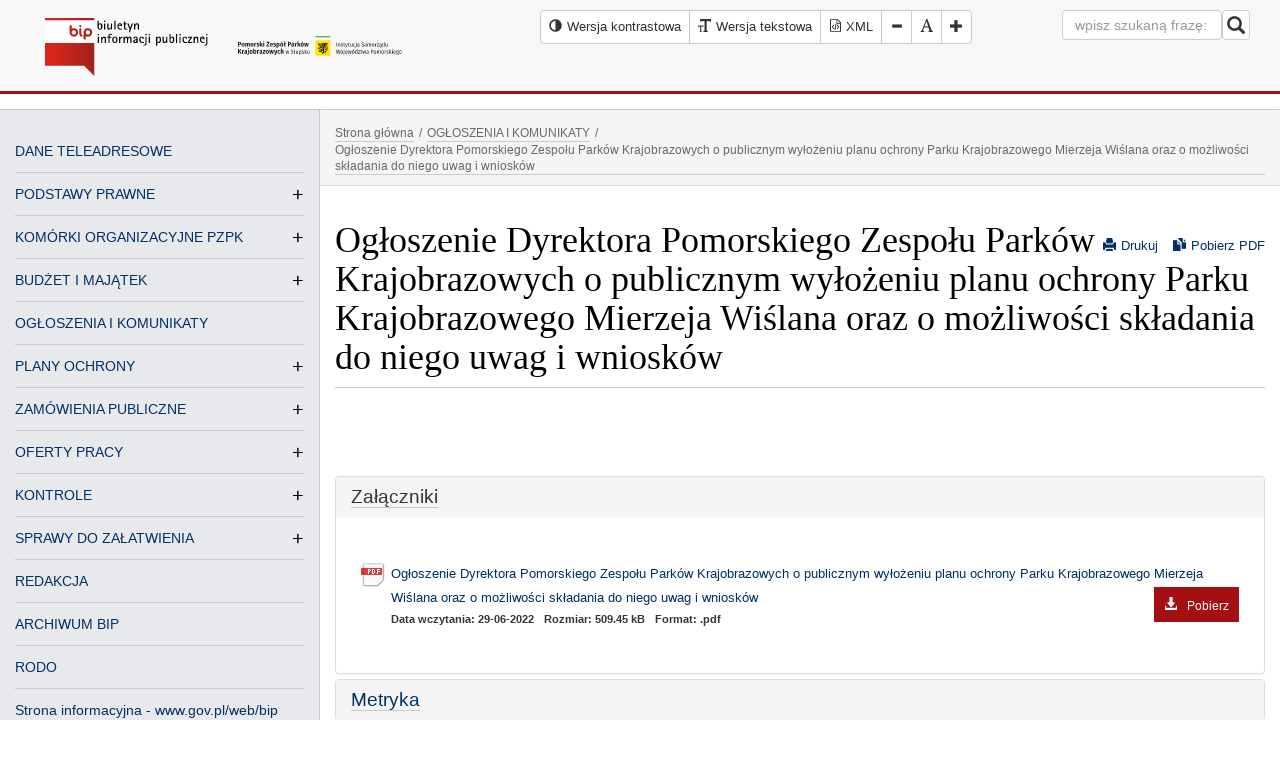

--- FILE ---
content_type: text/html; charset=utf-8
request_url: https://www.bip.pomorskieparki.pl/ogloszenia-i-komunikaty/ogloszenie-dyrektora-pomorskiego-zespolu-parkow-krajobrazowych-o-publicznym-wylozeniu-planu-ochrony-parku-krajobrazowego-mierzeja-wislana-oraz-o-mozliwosci-skladania-do-niego-uwag-i-wnioskow/
body_size: 14014
content:
<!DOCTYPE html><html lang="pl-pl"><head><meta http-equiv="content-type" content="text/html; charset=utf-8" /><!--[if IE]><meta http-equiv='X-UA-Compatible' content='IE=edge,chrome=1'><![endif]--><title>Ogłoszenie Dyrektora Pomorskiego Zespołu Parków Krajobrazowych o publicznym wyłożeniu planu ochrony Parku Krajobrazowego Mierzeja Wiślana oraz o możliwości składania do niego uwag i wniosków - Pomorski Zespół Parków Krajobrazowych</title><meta name="description" content="76-200 Słupsk, ul. Poniatowskiego 4A, tel./fax. 59 842 98 29" /><meta name="keywords" content="" /><link href="/img/128/128/3/files/favicon.png" rel="apple-touch-icon" /><link href="/img/76/76/3/files/favicon.png" rel="apple-touch-icon" sizes="76x76" /><link href="/img/120/120/3/files/favicon.png" rel="apple-touch-icon" sizes="120x120" /><link href="/img/152/152/3/files/favicon.png" rel="apple-touch-icon" sizes="152x152" /><link href="/img/180/180/3/files/favicon.png" rel="apple-touch-icon" sizes="180x180" /><link href="/img/192/192/3/files/favicon.png" rel="icon" sizes="192x192" /><link href="/img/128/128/3/files/favicon.png" rel="icon" sizes="128x128" /><meta name="author" content="MiroArt" /><meta name="viewport" content="width=device-width, initial-scale=1" /><style>body *:focus {outline: none !important;}.list-group.download, .register {padding: 30px 15px!important;}[id^=dgmap] {margin: 0 auto;}.logo-top {line-height: 90px;}.m0 {margin: 0 !important;}.aselected, .aselected:before {background: rgba(255,255,0,1)!important;text-decoration: underline;}.not-for-mobile {font-family: Arial,"Times New Roman";}.title a {border-bottom: none !important;}ul.sitemap li, .vertical-menu li {line-height: 150% !important;}.vertical-menu a {line-height: 230% !important;}@media (max-width: 992px) { #leftmenu { position: absolute; left: -980px; } }@media (max-width: 767px) {.pull-sm-left {float: left !important;}}.rowt { display: block; }#bip-contrast-logo { display: none;}#contrast-logo { display: none;}.bc-e8e9ed { background-color: #e8e9ed; }.title > a { float: right; }@media print {.no-print, .no-print * { display: none !important; }.panel { border: none !important; }.bb1-cacaca { border: none !important }.navbar-default { border: none !important; }.panel-default>.panel-heading { border: none !important; }.content a { border: none !important; }.pdf-icon { display: none !important; }.print-icon { display: none !important; }.dataTables_paginate .paging_simple_numbers { display: none !important; }.dataTables_wrapper .dataTables_length, .dataTables_wrapper .dataTables_filter, .dataTables_wrapper .dataTables_info, .dataTables_wrapper .dataTables_processing, .dataTables_wrapper .dataTables_paginate { display: none !important; }body, body * {color: #000 !important;}}</style><link rel="stylesheet" href="/tpls/Bip/css/start.css?v=2" /><script async src="/tpls/Bip/js/out.js"></script><link rel="alternate" hreflang="pl" href="http://www.bip.pomorskieparki.pl/" /></head><body class="arrownavigate"><div class="page-wrap"><nav class="navbar navbar-default navbar-static-top mb15"><div class="container-fluid"><div class="col-sm-4 col-xs-12"><div class="navbar-header"><div class="col-sm-6 col-xs-6"><div id="bip-normal-logo" class="logo"><a href="/"><img src="/tpls/Bip/img/bip-color.svg" alt="Program MiroBIP Biuletyn Informacji Publicznej" style="width: 240px; height: 80px;" /></a></div><div id="bip-contrast-logo" class="logo"><a href="/"><img src="/tpls/Bip/img/bip-contrast.svg" alt="Program MiroBIP Biuletyn Informacji Publicznej" style="width: 240px; height: 80px;" /></a></div></div><div class="col-sm-6 col-xs-6"><div id="normal-logo" class="logo-top"><a href="/"><img src="/files/logo-pzpk.svg" alt="Biuletyn Informacji Publicznej" /></a></div><div id="contrast-logo" class="logo-top"><a href="/"><img src="/files/Logo-contrast.svg" alt="Biuletyn Informacji Publicznej" /></a></div></div></div></div><div class="col-sm-8 col-xs-12 text-right"><div class="row additional-thing"><div class="col-lg-8 col-md-12 col-sm-12 col-xd-12"><div id="font-setting"><div class="btn-group"><button type="button" class="btn btn-default small-padding high-contrast"><em class="glyphicon glyphicon-adjust" role="img" alt="Wersja kontrastowa"><span>Wersja kontrastowa</span></em><span class="not-for-mobile">Wersja kontrastowa</span></button><a class="btn btn-default small-padding" href="/ogloszenia-i-komunikaty/ogloszenie-dyrektora-pomorskiego-zespolu-parkow-krajobrazowych-o-publicznym-wylozeniu-planu-ochrony-parku-krajobrazowego-mierzeja-wislana-oraz-o-mozliwosci-skladania-do-niego-uwag-i-wnioskow/?ver=text"><em class="glyphicon glyphicon-text-size" role="img" alt="Wersja tekstowa"></em><span class="not-for-mobile">Wersja tekstowa</span></a><a class="btn btn-default xml" title="Generuj XML" href="/dane-bip-xml.php"><img src="/tpls/Bip/img/xml.svg" class="xml_icon" alt="Strona BIP w XML"><img src="/tpls/Bip/img/xml-contrast.svg" class="xml_icon-contrast" alt="Strona BIP w XML"><span> XML</span></a><button type="button" class="btn btn-default decrease-me"><em class="glyphicon glyphicon-minus" role="img" alt="Zmniejsz rozmiar fonta"><span>Zmniejsz rozmiar fonta</span></em></button><button type="button" class="btn btn-default reset-me"><em class="glyphicon glyphicon-font" role="img" alt="Resetuj rozmiar fonta"><span>Resetuj rozmiar fonta</span></em></button><button type="button" class="btn btn-default increase-me"><em class="glyphicon glyphicon-plus" role="img" alt="Zwiększ rozmiar fonta"><span>Zwiększ rozmiar fonta</span></em></button></div></div></div><div class="col-lg-4 col-md-12 col-sm-12 col-xd-12"><form class="navbar-form navbar-right search-form m0" action="/s" method="get"><div class="form-group"><label for="search">Wpisz hasło do wyszukania na stronie</label><input type="text" title="wyszukiwarka" id="search" name="search" class="form-control" placeholder="wpisz szukaną frazę:"></div><button type="submit" id="submit" class="btn btn-default nav-button small-padding2 pull-sm-left"><em class="glyphicon glyphicon-search fs18" role="img" alt="Szukaj w serwisie"><span>Szukaj w serwisie</span></em></button><span class="search-error"></span></form></div></div></div></div></nav><div class="container-fluid clearfix" id="pdf"><div class="row rowt bt1-cacaca bb1-cacaca"><div class="col-md-3 col-sm-3 col-xs-12 sidebar bc-e8e9ed br1-cacaca no-print" id="leftmenu"><div class="text-center header-sub-title mb0 pt8">Kliknij aby otworzyć menu <em class="glyphicon glyphicon-arrow-down" role="img" alt="Menu"><span>Menu</span></em></div><nav id="general-nav" class="general-nav"><ul class="vertical-menu"><li class="menu-vertical-element no-child"><a href="/dane-teleadresowe/" class="vertical-non-childs">DANE TELEADRESOWE</a></li><li class="menu-vertical-element vertical-li-element"><a href="/podstawy-prawne/" class="vertical-a-childs">PODSTAWY PRAWNE</a><ul class="vertical-menu"><li class="menu-vertical-element"><a href="/podstawy-prawne/statut-2/" class="vertical-non-childs">STATUT</a></li><li class="menu-vertical-element"><a href="/podstawy-prawne/regulamin-organizacyjny-3/" class="vertical-non-childs">REGULAMIN ORGANIZACYJNY</a></li><li class="menu-vertical-element"><a href="/podstawy-prawne/uchwaly/" class="vertical-non-childs">UCHWAŁY</a></li><li class="menu-vertical-element"><a href="/podstawy-prawne/zfss/" class="vertical-non-childs">ZFŚS</a></li></ul></li><li class="menu-vertical-element vertical-li-element"><a href="/komorki-organizacyjne-pzpk/" class="vertical-a-childs">KOMÓRKI ORGANIZACYJNE PZPK</a><ul class="vertical-menu"><li class="menu-vertical-element"><a href="/komorki-organizacyjne-pzpk/park-prajobrazowy-mierzeja-wislana/" class="vertical-non-childs">PARK PRAJOBRAZOWY&quot; MIERZEJA WIŚLANA&quot;</a></li><li class="menu-vertical-element"><a href="/komorki-organizacyjne-pzpk/trojmiejski-park-krajobrazowy/" class="vertical-non-childs">TRÓJMIEJSKI PARK KRAJOBRAZOWY</a></li><li class="menu-vertical-element vertical-li-element"><a href="/komorki-organizacyjne-pzpk/nadmorski-park-krajobrazowy/" class="vertical-a-childs">NADMORSKI PARK KRAJOBRAZOWY</a><ul class="vertical-menu"><li class="menu-vertical-element"><a href="/komorki-organizacyjne-pzpk/nadmorski-park-krajobrazowy/blekitna-szkola-we-wladyslawowie/" class="vertical-non-childs">BŁĘKITNA SZKOŁA WE WŁADYSŁAWOWIE</a></li></ul></li><li class="menu-vertical-element vertical-li-element"><a href="/komorki-organizacyjne-pzpk/kaszubski-park-krajobrazowy/" class="vertical-a-childs">KASZUBSKI PARK KRAJOBRAZOWY</a><ul class="vertical-menu"><li class="menu-vertical-element"><a href="/komorki-organizacyjne-pzpk/kaszubski-park-krajobrazowy/osrodek-edukacji-ekologicznej-w-szymbarku/" class="vertical-non-childs">ZIELONA SZKOŁA W STANISZEWIE</a></li></ul></li><li class="menu-vertical-element vertical-li-element"><a href="/komorki-organizacyjne-pzpk/wdzydzki-park-krajobrazowy/" class="vertical-a-childs">WDZYDZKI PARK KRAJOBRAZOWY</a><ul class="vertical-menu"><li class="menu-vertical-element"><a href="/komorki-organizacyjne-pzpk/wdzydzki-park-krajobrazowy/zielona-szkola-w-schodnie/" class="vertical-non-childs">ZIELONA SZKOŁA W SCHODNIE</a></li></ul></li><li class="menu-vertical-element"><a href="/komorki-organizacyjne-pzpk/zaborski-park-krajobrazowy/" class="vertical-non-childs">ZABORSKI PARK KRAJOBRAZOWY</a></li><li class="menu-vertical-element"><a href="/komorki-organizacyjne-pzpk/park-krajobrazowy-quotdolina-slupiquot/" class="vertical-non-childs">PARK KRAJOBRAZOWY &quot;DOLINA SŁUPI&quot;</a></li><li class="menu-vertical-element"><a href="/komorki-organizacyjne-pzpk/cdentrum-informacji-i-edukacji-ekologicznej-w-gdansku/" class="vertical-non-childs">CENTRUM INFORMACJI I EDUKACJI EKOLOGICZNEJ W GDAŃSKU</a></li></ul></li><li class="menu-vertical-element vertical-li-element"><a href="/budzet-i-majatek/" class="vertical-a-childs">BUDŻET I MAJĄTEK</a><ul class="vertical-menu"><li class="menu-vertical-element vertical-li-element"><a href="/budzet-i-majatek/sprawozdania-z-wykonania-wydatkow-budzetowych/" class="vertical-a-childs">SPRAWOZDANIA Z WYKONANIA WYDATKÓW BUDŻETOWYCH</a><ul class="vertical-menu"><li class="menu-vertical-element"><a href="/budzet-i-majatek/sprawozdania-z-wykonania-wydatkow-budzetowych/2025-4/" class="vertical-non-childs">2025</a></li><li class="menu-vertical-element"><a href="/budzet-i-majatek/sprawozdania-z-wykonania-wydatkow-budzetowych/2024-4/" class="vertical-non-childs">2024</a></li><li class="menu-vertical-element"><a href="/budzet-i-majatek/sprawozdania-z-wykonania-wydatkow-budzetowych/2023-4/" class="vertical-non-childs">2023</a></li><li class="menu-vertical-element"><a href="/budzet-i-majatek/sprawozdania-z-wykonania-wydatkow-budzetowych/2022-5/" class="vertical-non-childs">2022</a></li><li class="menu-vertical-element"><a href="/budzet-i-majatek/sprawozdania-z-wykonania-wydatkow-budzetowych/2021-2/" class="vertical-non-childs">2021</a></li><li class="menu-vertical-element"><a href="/budzet-i-majatek/sprawozdania-z-wykonania-wydatkow-budzetowych/2020-3/" class="vertical-non-childs">2020</a></li><li class="menu-vertical-element"><a href="/budzet-i-majatek/sprawozdania-z-wykonania-wydatkow-budzetowych/2019-3/" class="vertical-non-childs">2019</a></li><li class="menu-vertical-element"><a href="/budzet-i-majatek/sprawozdania-z-wykonania-wydatkow-budzetowych/2018-2/" class="vertical-non-childs">2018</a></li><li class="menu-vertical-element"><a href="/budzet-i-majatek/sprawozdania-z-wykonania-wydatkow-budzetowych/2017/" class="vertical-non-childs">2017</a></li><li class="menu-vertical-element"><a href="/budzet-i-majatek/sprawozdania-z-wykonania-wydatkow-budzetowych/2016/" class="vertical-non-childs">2016</a></li><li class="menu-vertical-element"><a href="/budzet-i-majatek/sprawozdania-z-wykonania-wydatkow-budzetowych/2015-3/" class="vertical-non-childs">2015</a></li></ul></li><li class="menu-vertical-element vertical-li-element"><a href="/budzet-i-majatek/sprawozdania-ze-stanu-majatku/" class="vertical-a-childs">SPRAWOZDANIA ZE STANU MAJĄTKU</a><ul class="vertical-menu"><li class="menu-vertical-element"><a href="/budzet-i-majatek/sprawozdania-ze-stanu-majatku/2024-3/" class="vertical-non-childs">2024</a></li><li class="menu-vertical-element"><a href="/budzet-i-majatek/sprawozdania-ze-stanu-majatku/2023-3/" class="vertical-non-childs">2023</a></li><li class="menu-vertical-element"><a href="/budzet-i-majatek/sprawozdania-ze-stanu-majatku/2022-4/" class="vertical-non-childs">2022</a></li><li class="menu-vertical-element"><a href="/budzet-i-majatek/sprawozdania-ze-stanu-majatku/2021-4/" class="vertical-non-childs">2021</a></li><li class="menu-vertical-element"><a href="/budzet-i-majatek/sprawozdania-ze-stanu-majatku/2020-4/" class="vertical-non-childs">2020</a></li><li class="menu-vertical-element"><a href="/budzet-i-majatek/sprawozdania-ze-stanu-majatku/2019-6/" class="vertical-non-childs">2019</a></li><li class="menu-vertical-element"><a href="/budzet-i-majatek/sprawozdania-ze-stanu-majatku/2018/" class="vertical-non-childs">2018</a></li></ul></li><li class="menu-vertical-element vertical-li-element"><a href="/budzet-i-majatek/bilanse/" class="vertical-a-childs">BILANSE</a><ul class="vertical-menu"><li class="menu-vertical-element"><a href="/budzet-i-majatek/bilanse/2024-7/" class="vertical-non-childs">2024</a></li><li class="menu-vertical-element"><a href="/budzet-i-majatek/bilanse/2023-5/" class="vertical-non-childs">2023</a></li><li class="menu-vertical-element"><a href="/budzet-i-majatek/bilanse/2022-6/" class="vertical-non-childs">2022</a></li><li class="menu-vertical-element"><a href="/budzet-i-majatek/bilanse/2021-5/" class="vertical-non-childs">2021</a></li><li class="menu-vertical-element"><a href="/budzet-i-majatek/bilanse/2020-5/" class="vertical-non-childs">2020</a></li><li class="menu-vertical-element"><a href="/budzet-i-majatek/bilanse/2019-7/" class="vertical-non-childs">2019</a></li><li class="menu-vertical-element"><a href="/budzet-i-majatek/bilanse/2018-3/" class="vertical-non-childs">2018</a></li></ul></li></ul></li><li class="menu-vertical-element vertical-li-element"><a href="/ogloszenia-i-komunikaty/" class="vertical-non-childs">OGŁOSZENIA I KOMUNIKATY</a></li><li class="menu-vertical-element vertical-li-element"><a href="/plany-ochrony/" class="vertical-a-childs">PLANY OCHRONY</a><ul class="vertical-menu"><li class="menu-vertical-element"><a href="/plany-ochrony/plan-ochrony-zaborskiego-parku-krajobrazowego/" class="vertical-non-childs">Plan Ochrony Zaborskiego Parku Krajobrazowego</a></li><li class="menu-vertical-element"><a href="/plany-ochrony/httpspomorskieparkiplfilessite-pzpkuserfilesplanykpkplan20ochrony20kaszubskiego20parku20krajobrazowego20-20wersja20uchwalonazip/" class="vertical-non-childs">Plan Ochrony Kaszubskiego Parku Krajobrazowego</a></li><li class="menu-vertical-element"><a href="/plany-ochrony/plan-ochrony-wdzydzkiego-parku-krajobrazowego/" class="vertical-non-childs">Plan Ochrony Wdzydzkiego Parku Krajobrazowego</a></li><li class="menu-vertical-element"><a href="/plany-ochrony/plan-ochrony-trojmiejskiego-parku-krajobrazowego/" class="vertical-non-childs">Plan Ochrony Trójmiejskiego Parku Krajobrazowego</a></li><li class="menu-vertical-element"><a href="/plany-ochrony/plan-ochrony-nadmorskiego-parku-krajobrazowego/" class="vertical-non-childs">Plan Ochrony Nadmorskiego Parku Krajobrazowego</a></li><li class="menu-vertical-element"><a href="/plany-ochrony/plan-ochrony-parku-krajobrazowego-quotmierzeja-wislanaquot/" class="vertical-non-childs">Plan Ochrony Parku Krajobrazowego &quot;Mierzeja Wiślana&quot;</a></li><li class="menu-vertical-element"><a href="/plany-ochrony/plan-ochrony-parku-krajobrazowego-quotdolina-slupiquot/" class="vertical-non-childs">Plan Ochrony Parku Krajobrazowego &quot;Dolina Słupi&quot;</a></li></ul></li><li class="menu-vertical-element vertical-li-element"><a href="/zamowienia-publiczne-3/" class="vertical-a-childs">ZAMÓWIENIA PUBLICZNE</a><ul class="vertical-menu"><li class="menu-vertical-element"><a href="/zamowienia-publiczne-3/plan-zamowien-publicznych/" class="vertical-non-childs">PLAN ZAMÓWIEŃ PUBLICZNYCH</a></li><li class="menu-vertical-element"><a href="https://platformazakupowa.pl/pn/pomorskieparki" class="vertical-non-childs">PLATFORMA ZAKUPOWA</a></li><li class="menu-vertical-element vertical-li-element"><a href="/zamowienia-publiczne-3/przetargi-7/" class="vertical-a-childs">PRZETARGI</a><ul class="vertical-menu"><li class="menu-vertical-element"><a href="/zamowienia-publiczne-3/przetargi-7/pzpkdao251032025-dostawa-sortow-mundurowych-oraz-odziezy-roboczej-i-srodkow-ochrony-indywidualnej-dla-pracownikow-pomorskiego-zespolu-parkow-krajobrazowych-w-slupsk/" class="vertical-non-childs">PZPK.DAO.251.03.2025 Dostawa sortów mundurowych oraz odzieży roboczej i środków ochrony indywidualnej dla pracowników Pomorskiego Zespołu Parków Krajobrazowych w Słupsk.</a></li><li class="menu-vertical-element"><a href="/zamowienia-publiczne-3/przetargi-7/pzpkdao25152024-wykonanie-operatow-wodnoprawnych-wraz-z-uzyskaniem-pozwolen-wodnoprawnych/" class="vertical-non-childs">PZPK.DAO.251.5.2024 Wykonanie operatów wodnoprawnych wraz z uzyskaniem pozwoleń wodnoprawnych</a></li><li class="menu-vertical-element"><a href="/zamowienia-publiczne-3/przetargi-7/ogloszenie-o-ii-przetargu-publicznym-na-sprzedaz-samochodu-sluzbowego-stanowiacego-wlasnosc-wojewodztwa-pomorskiego/" class="vertical-non-childs">OGŁOSZENIE O II PRZETARGU PUBLICZNYM NA SPRZEDAŻ SAMOCHODU SŁUŻBOWEGO STANOWIĄCEGO WŁASNOŚĆ WOJEWÓDZTWA POMORSKIEGO</a></li><li class="menu-vertical-element"><a href="/zamowienia-publiczne-3/przetargi-7/ogloszenie-o-przetargu-publicznym-na-sprzedaz-samochodu-sluzbowego-stanowiacego-wlasnosc-wojewodztwa-pomorskiego-2/" class="vertical-non-childs">OGŁOSZENIE O PRZETARGU PUBLICZNYM NA SPRZEDAŻ SAMOCHODU SŁUŻBOWEGO STANOWIĄCEGO WŁASNOŚĆ WOJEWÓDZTWA POMORSKIEGO</a></li><li class="menu-vertical-element"><a href="/zamowienia-publiczne-3/przetargi-7/pzpkdao25132024-modernizacja-systemow-przeciwpozarowych-w-budynku-blekitnej-szkoly-we-wladyslawowie/" class="vertical-non-childs">PZPK.DAO.251.3.2024 Modernizacja systemów przeciwpożarowych w budynku  Błękitnej Szkoły we Władysławowie</a></li><li class="menu-vertical-element"><a href="/zamowienia-publiczne-3/przetargi-7/pzpkdao25122024-dostawa-fabrycznie-nowego-samochodu-osobowego-typu-suv-oraz-dostawa-fabrycznie-nowego-samochodu-ciezarowego-typu-pickup-na-potrzeby-pomorskiego-zespolu-parkow-krajobrazowych-w-slupsku/" class="vertical-non-childs">PZPK.DAO.251.2.2024  DOSTAWA FABRYCZNIE NOWEGO SAMOCHODU OSOBOWEGO TYPU SUV ORAZ DOSTAWA FABRYCZNIE NOWEGO  SAMOCHODU CIĘŻAROWEGO TYPU PICKUP NA POTRZEBY POMORSKIEGO ZESPOŁU PARKÓW KRAJOBRAZOWYCH W SŁUPSKU</a></li><li class="menu-vertical-element"><a href="/zamowienia-publiczne-3/przetargi-7/pzpkdao25112024-modernizacja-systemow-przeciwpozarowych-w-budynku-blekitnej-szkoly-we-wladyslawowie/" class="vertical-non-childs">PZPK.DAO.251.1.2024 Modernizacja systemów przeciwpożarowych w budynku  Błękitnej Szkoły we Władysławowie</a></li><li class="menu-vertical-element"><a href="/zamowienia-publiczne-3/przetargi-7/ogloszenie-o-przetargu-publicznym-na-sprzedaz-samochodu-sluzbowego-stanowiacego-wlasnosc-wojewodztwa-pomorskiego/" class="vertical-non-childs">OGŁOSZENIE O PRZETARGU PUBLICZNYM  NA SPRZEDAŻ SAMOCHODU SŁUŻBOWEGO STANOWIĄCEGO WŁASNOŚĆ  WOJEWÓDZTWA POMORSKIEGO</a></li><li class="menu-vertical-element"><a href="/zamowienia-publiczne-3/przetargi-7/pzpkdao251102023-wykonanie-oznakowania-na-terenie-trojmiejskiego-parku-krajobrazowego-w-2023-r/" class="vertical-non-childs">PZPK.DAO.251.10.2023 Wykonanie oznakowania na terenie Trójmiejskiego Parku Krajobrazowego w 2023 r.</a></li><li class="menu-vertical-element"><a href="/zamowienia-publiczne-3/przetargi-7/pzpkdao25192023-infrastruktura-edukacyjna-dla-nadmorskiego-parku-krajobrazowego-na-dzialce-nr-17116-obreb-oslonino-gmina-wiejska-puck/" class="vertical-non-childs">PZPK.DAO.251.9.2023 Infrastruktura edukacyjna dla Nadmorskiego Parku Krajobrazowego na działce nr 171/16 obręb Osłonino gmina Wiejska Puck</a></li><li class="menu-vertical-element"><a href="/zamowienia-publiczne-3/przetargi-7/pzpkdao25182023-swiadczenie-uslugi-czynnej-ochrony-na-terenie-zaborskiego-pk/" class="vertical-non-childs">PZPK.DAO.251.8.2023 ŚWIADCZENIE USŁUGI CZYNNEJ OCHRONY NA TERENIE ZABORSKIEGO PK</a></li><li class="menu-vertical-element"><a href="/zamowienia-publiczne-3/przetargi-7/pzpk-dao25172023-swiadczenie-uslugi-czynnej-ochrony-na-terenie-pk-dolina-slupi/" class="vertical-non-childs">PZPK. DAO.251.7.2023 ŚWIADCZENIE USŁUGI CZYNNEJ OCHRONY NA TERENIE PK DOLINA SŁUPI</a></li><li class="menu-vertical-element"><a href="/zamowienia-publiczne-3/przetargi-7/pzpkdao25162023-swiadczenie-uslugi-czynnej-ochrony-na-terenie-trojmiejskiego-pk/" class="vertical-non-childs">PZPK.DAO.251.6.2023 ŚWIADCZENIE USŁUGI CZYNNEJ OCHRONY NA TERENIE TRÓJMIEJSKIEGO PK</a></li><li class="menu-vertical-element"><a href="/zamowienia-publiczne-3/przetargi-7/pzpkdao25152023-quotutworzenie-sciezki-dydaktycznej-w-dolinie-zajeczej-dla-osob-ze-szczegolnymi-potrzebami/" class="vertical-non-childs">PZPK.DAO.251.5.2023 &quot;UTWORZENIE ŚCIEŻKI DYDAKTYCZNEJ W DOLINIE ZAJĘCZEJ DLA OSÓB ZE SZCZEGÓLNYMI POTRZEBAMI”</a></li><li class="menu-vertical-element"><a href="/zamowienia-publiczne-3/przetargi-7/pzpkdao25442023-swiadczenie-uslugi-czynnej-ochrony-na-terenie-wdzydzkiego-pk/" class="vertical-non-childs">PZPK.DAO.254.4.2023 - ŚWIADCZENIE USŁUGI CZYNNEJ OCHRONY NA TERENIE WDZYDZKIEGO PK</a></li><li class="menu-vertical-element"><a href="/zamowienia-publiczne-3/przetargi-7/pzpkdao25132023-utworzenie-sciezki-dydaktycznej-w-dolinie-zajeczej-dla-osob-ze-szczegolnymi-potrzebami/" class="vertical-non-childs">PZPK.DAO.251.3.2023 UTWORZENIE ŚCIEŻKI DYDAKTYCZNEJ W DOLINIE ZAJĘCZEJ DLA OSÓB ZE SZCZEGÓLNYMI POTRZEBAMI</a></li><li class="menu-vertical-element"><a href="/zamowienia-publiczne-3/przetargi-7/pzpkdao25122023-utworzenie-sciezki-dydaktycznej-w-dolinie-zajeczej-dla-osob-ze-szczegolnymi-potrzebami/" class="vertical-non-childs">PZPK.DAO.251.2.2023 UTWORZENIE ŚCIEŻKI DYDAKTYCZNEJ W DOLINIE ZAJĘCZEJ DLA OSÓB ZE SZCZEGÓLNYMI POTRZEBAMI</a></li><li class="menu-vertical-element"><a href="/zamowienia-publiczne-3/przetargi-7/pzpkdao25112023-swiadczenie-uslugi-czynnej-ochrony-na-terenie-wdzydzkiego-pk/" class="vertical-non-childs">PZPK.DAO.251.1.2023 - ŚWIADCZENIE USŁUGI CZYNNEJ OCHRONY NA TERENIE WDZYDZKIEGO PK</a></li><li class="menu-vertical-element"><a href="/zamowienia-publiczne-3/przetargi-7/pzpkdao25172022-quotdostawa-oraz-montaz-mebli-i-innego-wyposazenia-dla-pomorskiego-zespolu-parkow-krajobrazowych-w-slupskuquot/" class="vertical-non-childs">PZPK.DAO.251.7.2022 &quot;DOSTAWA ORAZ MONTAŻ MEBLI I INNEGO WYPOSAŻENIA DLA POMORSKIEGO ZESPOŁU PARKÓW KRAJOBRAZOWYCH W SŁUPSKU&quot;</a></li><li class="menu-vertical-element"><a href="/zamowienia-publiczne-3/przetargi-7/swiadczenie-uslugi-czynnej-ochrony-na-terenie-pk-dolina-slupi/" class="vertical-non-childs">PZPK.DAO.251.5.2022 Świadczenie usługi czynnej ochrony na terenie PK Dolina Słupi</a></li><li class="menu-vertical-element"><a href="/zamowienia-publiczne-3/przetargi-7/pzpkdao25142022-swiadczenie-uslugi-czynnej-ochrony-na-terenie-trojmiejskiego-pk-zaborskiego-pk-oraz-pk-dolina-slupi/" class="vertical-non-childs">PZPK.DAO.251.4.2022 Świadczenie usługi czynnej ochrony na terenie Trójmiejskiego PK, Zaborskiego PK oraz PK Dolina Słupi</a></li><li class="menu-vertical-element"><a href="/zamowienia-publiczne-3/przetargi-7/[base64]/" class="vertical-non-childs">PZPK.DAO.251.3.2022 DOSTAWA FABRYCZNIE NOWEGO SAMOCHODU OSOBOWEGO TYPU KOMBI VAN ORAZ DOSTAWA FABRYCZNIE NOWEGO  SAMOCHODU CIĘŻAROWEGO TYPU PICKUP NA POTRZEBY POMORSKIEGO ZESPOŁU PARKÓW KRAJOBRAZOWYCH W SŁUPSKU</a></li><li class="menu-vertical-element"><a href="/zamowienia-publiczne-3/przetargi-7/pzpkdao25122022-swiadczenie-uslugi-czynnej-ochrony-na-terenie-wdzydzkiego-pk-oraz-trojmiejskiego-pk/" class="vertical-non-childs">PZPK.DAO.251.2.2022 Świadczenie usługi czynnej ochrony na terenie Wdzydzkiego PK oraz Trójmiejskiego PK</a></li><li class="menu-vertical-element"><a href="/zamowienia-publiczne-3/przetargi-7/pzpkdao25112022-dostawa-fabrycznie-nowego-samochodu-ciezarowego-typu-pickup-na-potrzeby-pomorskiego-zespolu-parkow-krajobrazowych-w-slupsku/" class="vertical-non-childs">PZPK.DAO.251.1.2022 DOSTAWA FABRYCZNIE NOWEGO SAMOCHODU CIĘŻAROWEGO TYPU PICKUP NA POTRZEBY POMORSKIEGO ZESPOŁU PARKÓW KRAJOBRAZOWYCH W SŁUPSKU</a></li><li class="menu-vertical-element"><a href="/zamowienia-publiczne-3/przetargi-7/ogloszenie-o-przetargu-publicznym-na-sprzedaz-samochodow-sluzbowych-stanowiacych-wlasnosc-wojewodztwa-pomorskiego-pomorskiego-zespolu-parkow-krajobrazowych/" class="vertical-non-childs">OGŁOSZENIE O PRZETARGU PUBLICZNYM NA SPRZEDAŻ SAMOCHODÓW SŁUŻBOWYCH STANOWIĄCYCH WŁASNOŚĆ WOJEWÓDZTWA POMORSKIEGO – POMORSKIEGO ZESPOŁU PARKÓW KRAJOBRAZOWYCH</a></li><li class="menu-vertical-element"><a href="/zamowienia-publiczne-3/przetargi-7/pzpkdao2512021-ogloszenie-o-zamowieniu-dostawy-wykonanie-ekspozycji-przyrodniczej-centrum-edukacji-ekologicznej-cee-parku-krajobrazowego-quotmierzeja-wislanaquot-w-stegnie/" class="vertical-non-childs">PZPK.DAO.251.2.2021 OGŁOSZENIE O ZAMÓWIENIU DOSTAWY WYKONANIE EKSPOZYCJI PRZYRODNICZEJ CENTRUM EDUKACJI EKOLOGICZNEJ (CEE) PARKU KRAJOBRAZOWEGO &quot;MIERZEJA WIŚLANA&quot; W STEGNIE</a></li><li class="menu-vertical-element"><a href="/zamowienia-publiczne-3/przetargi-7/dostawa-fabrycznie-nowego-samochodu-osobowego-typu-kombi-van-oraz-fabrycznie-nowego-samochodu-ciezarowego-typu-pickup-na-potrzeby-pomorskiego-zespolu-parkow-krajobrazowych/" class="vertical-non-childs">PZPK.DAO.251.1.2021 DOSTAWA FABRYCZNIE NOWEGO SAMOCHODU OSOBOWEGO TYPU KOMBI-VAN ORAZ FABRYCZNIE NOWEGO SAMOCHODU CIĘŻAROWEGO TYPU PICKUP NA POTRZEBY POMORSKIEGO ZESPOŁU PARKÓW KRAJOBRAZOWYCH</a></li><li class="menu-vertical-element"><a href="/zamowienia-publiczne-3/przetargi-7/[base64]/" class="vertical-non-childs">PZPK.DAO.251.4.2020 - WYKONANIE ROBÓT REMONTOWO BUDOWLANYCH POMIESZCZEŃ W SIEDZIBIE PARKU KRAJOBRAZOWEGO &quot;MIERZEJA WIŚLANA&quot; W STEGNIE PRZY UL. GDAŃSKIEJ 2 NA POTRZEBY UTWORZENIA CENTRUM EDUKACJI EKOLOGICZNEJ</a></li><li class="menu-vertical-element"><a href="/zamowienia-publiczne-3/przetargi-7/pzpkdao25132020-utworzenie-centrum-edukacji-ekologicznej-w-staniszewie-gmina-kartuzy-wraz-zagospodarowaniem-i-wyposazeniem-terenu/" class="vertical-non-childs">PZPK.DAO.251.3.2020 - UTWORZENIE CENTRUM  EDUKACJI EKOLOGICZNEJ W STANISZEWIE GMINA KARTUZY WRAZ  ZAGOSPODAROWANIEM I WYPOSAŻENIEM TERENU</a></li><li class="menu-vertical-element"><a href="/zamowienia-publiczne-3/przetargi-7/pzpkdao25122020-wykonanie-i-wdrozenie-geoportalu-dla-siedmiu-parkow-krajobrazowych-wchodzacych-w-sklad-pomorskiego-zespolu-parkow-krajobrazowych/" class="vertical-non-childs">PZPK.DAO.251.2.2020 - WYKONANIE  I WDROŻENIE GEOPORTALU DLA SIEDMIU  PARKÓW KRAJOBRAZOWYCH WCHODZĄCYCH W SKŁAD POMORSKIEGO ZESPOŁU PARKÓW KRAJOBRAZOWYCH</a></li><li class="menu-vertical-element"><a href="/zamowienia-publiczne-3/przetargi-7/pzpkdao25112020-swiadczenie-uslugi-w-zakresie-opracowania-projektow-planow-ochrony-dla-dwoch-parkow-krajobrazowych/" class="vertical-non-childs">PZPK.DAO.251.1.2020 - ŚWIADCZENIE USŁUGI W ZAKRESIE OPRACOWANIA PROJEKTÓW PLANÓW OCHRONY DLA DWÓCH PARKÓW KRAJOBRAZOWYCH</a></li><li class="menu-vertical-element"><a href="/zamowienia-publiczne-3/przetargi-7/pzpkdao25132019-odtworzenie-infrastruktury-edukacyjno-turystycznej-zniszczonej-w-nawalnicy-w-sierpniu-2017-r-na-obszarze-wdzydzkiego-i-zaborskiego-parku-krajobrazowego/" class="vertical-non-childs">PZPK.DAO.251.3.2019 - ODTWORZENIE INFRASTRUKTURY EDUKACYJNO – TURYSTYCZNEJ ZNISZCZONEJ  W NAWAŁNICY W SIERPNIU 2017 R. NA OBSZARZE WDZYDZKIEGO   I ZABORSKIEGO PARKU KRAJOBRAZOWEGO</a></li><li class="menu-vertical-element"><a href="/zamowienia-publiczne-3/przetargi-7/pzpkdao25122019-odtworzenie-infrastruktury-edukacyjno-turystycznej-zniszczonej-w-nawalnicy-w-sierpniu-2017-r-na-obszarze-wdzydzkiego-i-zaborskiego-parku-krajobrazowego/" class="vertical-non-childs">PZPK.DAO.251.2.2019 - ODTWORZENIE INFRASTRUKTURY EDUKACYJNO – TURYSTYCZNEJ ZNISZCZONEJ  W NAWAŁNICY W SIERPNIU 2017 R. NA OBSZARZE WDZYDZKIEGO   I ZABORSKIEGO PARKU KRAJOBRAZOWEGO</a></li><li class="menu-vertical-element"><a href="/zamowienia-publiczne-3/przetargi-7/pzpkdao25112019-swiadczenie-uslugi-w-zakresie-opracowania-projektow-planow-ochrony-dla-trzech-parkow-krajobrazowych/" class="vertical-non-childs">PZPK.DAO.251.1.2019 - ŚWIADCZENIE USŁUGI W ZAKRESIE OPRACOWANIA PROJEKTÓW PLANÓW OCHRONY DLA TRZECH PARKÓW KRAJOBRAZOWYCH</a></li><li class="menu-vertical-element"><a href="/zamowienia-publiczne-3/przetargi-7/pzpkdao25142024-swiadczenie-uslug-czynnej-ochrony-w-pomorskim-zespole-parkow-krajobrazowych/" class="vertical-non-childs">PZPK.DAO.251.4.2024 - „Świadczenie usług czynnej ochrony w Pomorskim Zespole Parków Krajobrazowych”</a></li><li class="menu-vertical-element"><a href="/zamowienia-publiczne-3/przetargi-7/pzpkdao251012025/" class="vertical-non-childs">PZPK.DAO.251.01.2025 - Dostawa dwóch fabrycznie nowych samochodów osobowych z napędem 4x4 na potrzeby Pomorskiego Zespołu Parków Krajobrazowych w Słupsku</a></li><li class="menu-vertical-element"><a href="/zamowienia-publiczne-3/przetargi-7/dostawa-dwoch-fabrycznie-nowych-samochodow-osobowych-z-napedem-4x4-na-potrzeby-pomorskiego-zespolu-parkow-krajobrazowych-w-slupskuquot-nr-postepowania-pzpkdao251022025/" class="vertical-non-childs">Dostawa dwóch fabrycznie nowych samochodów osobowych z napędem 4x4 na potrzeby Pomorskiego Zespołu Parków Krajobrazowych w Słupsku&quot; nr postępowania PZPK.DAO.251.02.2025</a></li></ul></li><li class="menu-vertical-element vertical-li-element"><a href="/zamowienia-publiczne-3/zapytania-ofertowe-7/" class="vertical-a-childs">ZAPYTANIA OFERTOWE</a><ul class="vertical-menu"><li class="menu-vertical-element"><a href="/zamowienia-publiczne-3/zapytania-ofertowe-7/ponowne-zapytanie-ofertowe-na-opracowanie-projektow-dostosowania-budynkow-i-lazienki-w-pzpk-dla-potrzeb-osob-z-niepelnosprawnosciami/" class="vertical-non-childs">Ponowne zapytanie ofertowe na opracowanie projektów dostosowania budynków i łazienki w PZPK dla potrzeb osób z niepełnosprawnościami</a></li><li class="menu-vertical-element"><a href="/zamowienia-publiczne-3/zapytania-ofertowe-7/zapytanie-ofertowe-zakup-makiety-wydmy-2-szt-life23-nat-pl-life-for-dunes-pl/" class="vertical-non-childs">Zapytanie ofertowe - zakup makiety wydmy (2 szt.) - LIFE23-NAT-PL-LIFE for Dunes PL</a></li><li class="menu-vertical-element"><a href="/zamowienia-publiczne-3/zapytania-ofertowe-7/dostawa-trzech-dronow-wraz-z-wyposazeniem/" class="vertical-non-childs">Dostawa trzech dronów wraz z wyposażeniem</a></li><li class="menu-vertical-element"><a href="/zamowienia-publiczne-3/zapytania-ofertowe-7/tpk252820242-uslugi-remontowe-w-siedzibie-trojmiejskiego-parku-krajobrazowego/" class="vertical-non-childs">TPK.252.8.2024.2 Usługi remontowe w siedzibie Trójmiejskiego Parku Krajobrazowego</a></li><li class="menu-vertical-element"><a href="/zamowienia-publiczne-3/zapytania-ofertowe-7/nowa-strona-19/" class="vertical-non-childs">Dostawa agregatu do połowu ryb</a></li><li class="menu-vertical-element"><a href="/zamowienia-publiczne-3/zapytania-ofertowe-7/zapytanie-ofertowe-nr-tpk252720242-uslugi-remontowe-w-siedzibie-trojmiejskiego-parku-krajobrazowego/" class="vertical-non-childs">Zapytanie ofertowe nr TPK.252.7.2024.2 - Usługi remontowe w siedzibie Trójmiejskiego Parku Krajobrazowego</a></li><li class="menu-vertical-element"><a href="/zamowienia-publiczne-3/zapytania-ofertowe-7/nowa-strona-17-3/" class="vertical-non-childs">Wykonanie nawierzchni ścieżki dydaktycznej w Dolinie Zajęczej dla osób ze szczególnymi potrzebami</a></li><li class="menu-vertical-element"><a href="/zamowienia-publiczne-3/zapytania-ofertowe-7/dostawa-fabrycznie-nowego-samochodu-osobowego-marki-jeep-renegade/" class="vertical-non-childs">Dostawa fabrycznie nowego samochodu osobowego marki JEEP Renegade</a></li><li class="menu-vertical-element"><a href="/zamowienia-publiczne-3/zapytania-ofertowe-7/wykonanie-i-wdrozenie-aplikacji-mobilnej-dot-sciezki-edukacyjnej-w-dolinie-zajeczej-na-terenie-trojmiejskiego-parku-krajobrazowego/" class="vertical-non-childs">Wykonanie i wdrożenie aplikacji mobilnej dot. ścieżki edukacyjnej w Dolinie Zajęczej na terenie Trójmiejskiego Parku Krajobrazowego</a></li><li class="menu-vertical-element"><a href="/zamowienia-publiczne-3/zapytania-ofertowe-7/dostawa-sprzetu-komputerowego-i-multimedialnego-dla-pomorskiego-zespolu-parkow-krajobrazowych-w-slupsku-2/" class="vertical-non-childs">Dostawa sprzętu komputerowego i multimedialnego dla Pomorskiego Zespołu Parków Krajobrazowych w Słupsku</a></li><li class="menu-vertical-element"><a href="/zamowienia-publiczne-3/zapytania-ofertowe-7/nowa-strona-17-2/" class="vertical-non-childs">Dostawa sprzętu komputerowego i multimedialnego dla Pomorskiego Zespołu Parków Krajobrazowych w Słupsku</a></li><li class="menu-vertical-element"><a href="/zamowienia-publiczne-3/zapytania-ofertowe-7/dostawa-pomocy-dydaktycznych-dla-pomorskiego-zespolu-parkow-krajobrazowych-w-slupsku-2/" class="vertical-non-childs">Dostawa pomocy dydaktycznych dla Pomorskiego Zespołu Parków Krajobrazowych w Słupsku</a></li><li class="menu-vertical-element"><a href="/zamowienia-publiczne-3/zapytania-ofertowe-7/dostawa-rolet-zewnetrznych-i-wewnetrznych-wraz-z-montazem-na-potrzeby-pomorskiego-zespolu-parkow-krajobrazowych-w-slupsku/" class="vertical-non-childs">Dostawa rolet zewnętrznych i wewnętrznych wraz z montażem na potrzeby Pomorskiego Zespołu Parków Krajobrazowych w Słupsku</a></li><li class="menu-vertical-element"><a href="/zamowienia-publiczne-3/zapytania-ofertowe-7/dostawa-sprzetu-komputerowego-i-multimedialnego-dla-pomorskiego-zespolu-parkow-krajobrazowych-w-slupsku/" class="vertical-non-childs">Dostawa sprzętu komputerowego i multimedialnego dla Pomorskiego Zespołu Parków Krajobrazowych w Słupsku</a></li><li class="menu-vertical-element"><a href="/zamowienia-publiczne-3/zapytania-ofertowe-7/dostawa-pomocy-dydaktycznych-dla-pomorskiego-zespolu-parkow-krajobrazowych-w-slupsku/" class="vertical-non-childs">Dostawa pomocy dydaktycznych dla Pomorskiego Zespołu Parków Krajobrazowych w Słupsku</a></li><li class="menu-vertical-element"><a href="/zamowienia-publiczne-3/zapytania-ofertowe-7/[base64]/" class="vertical-non-childs">Zapytanie ofertowe na opracowanie dokumentacji projektowo-kosztorysowej dotyczącej przygotowania nawierzchni ścieżki dydaktycznej dla osób ze szczególnymi potrzebami wraz z elementami małej architektury w Dolinie Zajęczej.</a></li><li class="menu-vertical-element"><a href="/zamowienia-publiczne-3/zapytania-ofertowe-7/ponowne-zapytanie-ofertowe-tpk252520222-remont-czesci-budynku-tpk-przy-ul-polanki-51-gdansk/" class="vertical-non-childs">Ponowne zapytanie ofertowe TPK.252.5.2022.4 - Remont części budynku TPK przy ul. Polanki 51, Gdańsk</a></li><li class="menu-vertical-element"><a href="/zamowienia-publiczne-3/zapytania-ofertowe-7/zapytanie-ofertowe-na-opracowanie-studium-wykonalnosci-wraz-z-wnioskiem-aplikacyjnym/" class="vertical-non-childs">Zapytanie ofertowe na opracowanie studium wykonalności wraz z wnioskiem aplikacyjnym</a></li><li class="menu-vertical-element"><a href="/zamowienia-publiczne-3/zapytania-ofertowe-7/wykonanie-dokumentacji-projektowej-na-przebudowe-istniejacego-przepustu-drogowego/" class="vertical-non-childs">Wykonanie dokumentacji projektowej na przebudowę istniejącego przepustu drogowego</a></li><li class="menu-vertical-element"><a href="/zamowienia-publiczne-3/zapytania-ofertowe-7/nowa-strona-21-2/" class="vertical-non-childs">Opracowanie projektów dostosowania budynków i łazienki w PZPK dla potrzeb osób z niepełnosprawnościami</a></li></ul></li><li class="menu-vertical-element vertical-li-element"><a href="/zamowienia-publiczne-3/oszacowanie-wartosci-zamowienia/" class="vertical-a-childs">OSZACOWANIE WARTOŚCI ZAMÓWIENIA</a><ul class="vertical-menu"><li class="menu-vertical-element"><a href="/zamowienia-publiczne-3/oszacowanie-wartosci-zamowienia/opracowanie-projektu-koncepcyjnego-systemu-wskazywania-drogi-wayfinding-i-wykonanie-oznakowania-wewnetrznego-i-zewnetrznego-przy-ul-poniatowskiego-4a-w-slupsku/" class="vertical-non-childs">Opracowanie projektu koncepcyjnego systemu wskazywania drogi (wayfinding) i wykonanie oznakowania wewnętrznego i zewnętrznego przy ul. Poniatowskiego 4a w Słupsku</a></li><li class="menu-vertical-element"><a href="/zamowienia-publiczne-3/oszacowanie-wartosci-zamowienia/nowa-strona-19-3/" class="vertical-non-childs">Zapytanie o oszacowanie zamówienia - makieta wydmy</a></li><li class="menu-vertical-element"><a href="/zamowienia-publiczne-3/oszacowanie-wartosci-zamowienia/zapytanie-o-oszacowanie-studium-wykonalnosci-do-wniosku-o-dofinansowanie-fep-2021-2027/" class="vertical-non-childs">Zapytanie o oszacowanie - Studium wykonalności do wniosku o dofinansowanie - FEP 2021-2027</a></li><li class="menu-vertical-element"><a href="/zamowienia-publiczne-3/oszacowanie-wartosci-zamowienia/zapytanie-o-oszacowanie-wartosci-zamowienia-dostawa-energorowerow/" class="vertical-non-childs">Zapytanie o oszacowanie wartości zamówienia - dostawa Energorowerów</a></li><li class="menu-vertical-element"><a href="/zamowienia-publiczne-3/oszacowanie-wartosci-zamowienia/wykonanie-operatow-wodnoprawnych-zgodnie-z-wymaganiami-ustawy-z-dnia-20-lipca-2017-r-prawo-wodne-tj-dz-u-z-2023-r-poz-1478-ze-zm-wraz-z-uzyskaniem-pozwolen-wodnoprawnych/" class="vertical-non-childs">Wykonanie operatów wodnoprawnych zgodnie z wymaganiami ustawy z dnia 20 lipca 2017 r. Prawo wodne (t.j. Dz. U. z 2023 r. poz. 1478 ze zm.) wraz z uzyskaniem pozwoleń wodnoprawnych</a></li><li class="menu-vertical-element"><a href="/zamowienia-publiczne-3/oszacowanie-wartosci-zamowienia/[base64]/" class="vertical-non-childs">Wykonanie niezbędnej dokumentacji projektowej zgodnie z ustawą z dnia 7 lipca 1994 r. Prawo budowlane wraz z uzyskaniem pozwoleń na budowę lub skutecznego zgłoszenia robót budowlanych dla 4-ch zadań w woj. pomorskim. [do 22.04.2025]</a></li><li class="menu-vertical-element"><a href="/zamowienia-publiczne-3/oszacowanie-wartosci-zamowienia/[base64]/" class="vertical-non-childs">Wykonanie niezbędnej dokumentacji projektowej zgodnie z ustawą z dnia 7 lipca 1994 r. Prawo budowlane wraz z uzyskaniem pozwoleń na budowę lub skutecznego zgłoszenia robót budowlanych dla 4-ch zadań w woj. pomorskim. [do 30.04.2025]</a></li><li class="menu-vertical-element"><a href="/zamowienia-publiczne-3/oszacowanie-wartosci-zamowienia/zapytanie-o-oszacowanie-wartosci-zamowienia-dostawa-pomocy-dydaktycznej-energoroweru/" class="vertical-non-childs">Zapytanie o oszacowanie wartości zamówienia  dostawa pomocy dydaktycznej Energoroweru</a></li><li class="menu-vertical-element"><a href="/zamowienia-publiczne-3/oszacowanie-wartosci-zamowienia/nowa-strona-17/" class="vertical-non-childs">Zapytanie o oszacowanie wartości zamówienia &quot;Utworzenie ścieżki dydaktycznej w Dolinie Zajęczej dla osób ze szczególnymi potrzebami”</a></li><li class="menu-vertical-element"><a href="/zamowienia-publiczne-3/oszacowanie-wartosci-zamowienia/zapytanie-o-szacowanie-wartosci-zamowienia-pn-quotprojekt-sciezki-dydaktycznej-w-dolinie-zajeczej-dla-osob-ze-szczegolnymi-potrzebamiquot/" class="vertical-non-childs">Zapytanie o szacowanie wartości zamówienia pn &quot;Projekt ścieżki dydaktycznej w Dolinie Zajęczej dla osób ze szczególnymi potrzebami&quot;</a></li><li class="menu-vertical-element"><a href="/zamowienia-publiczne-3/oszacowanie-wartosci-zamowienia/zapytanie-o-oszacowanie-wartosci-zamowienia-wykonanie-pomocy-dydaktycznych-modeli-gatunkow-plazow-i-grzybow/" class="vertical-non-childs">Zapytanie o oszacowanie wartości zamówienia wykonanie pomocy dydaktycznych modeli gatunków płazów i grzybów</a></li><li class="menu-vertical-element"><a href="/zamowienia-publiczne-3/oszacowanie-wartosci-zamowienia/zapytanie-o-oszacowanie-wartosci-zamowienia-na-dostawe-samochodu-osobowego/" class="vertical-non-childs">Zapytanie o oszacowanie wartości zamówienia na dostawę samochodu osobowego</a></li><li class="menu-vertical-element"><a href="/zamowienia-publiczne-3/oszacowanie-wartosci-zamowienia/oszacowanie-wartosci-zamowienia-opracowanie-scenariuszy-i-kart-pracy-wraz-z-warsztatami/" class="vertical-non-childs">Oszacowanie wartości zamówienia - Opracowanie scenariuszy i kart pracy wraz z warsztatami</a></li><li class="menu-vertical-element"><a href="/zamowienia-publiczne-3/oszacowanie-wartosci-zamowienia/zapytanie-o-oszacowanie-zamowienia-opracowanie-katalogow-rozwiazan-architektonicznych-i-ogrodow-przydomowych/" class="vertical-non-childs">Zapytanie o oszacowanie zamówienia: Opracowanie katalogów: rozwiązań architektonicznych i ogrodów przydomowych.</a></li><li class="menu-vertical-element"><a href="/zamowienia-publiczne-3/oszacowanie-wartosci-zamowienia/kompleksowa-realizacja-serii-podcastow-finansowana-w-ramach-projektu-life23-nat-pl-life-for-dunes-pl/" class="vertical-non-childs">Kompleksowa realizacja serii podcastów finansowana w ramach projektu LIFE23-NAT-PL-LIFE for Dunes PL</a></li></ul></li></ul></li><li class="menu-vertical-element vertical-li-element"><a href="/nabor/" class="vertical-a-childs">OFERTY PRACY</a><ul class="vertical-menu"><li class="menu-vertical-element vertical-li-element"><a href="/nabor/ogloszenie-o-naborze/" class="vertical-non-childs">OGŁOSZENIA O NABORZE</a></li><li class="menu-vertical-element"><a href="/nabor/informacja-o-sposobie-zatrudniania/" class="vertical-non-childs">Informacja o sposobie zatrudniania</a></li></ul></li><li class="menu-vertical-element vertical-li-element"><a href="/kontrole/" class="vertical-a-childs">KONTROLE</a><ul class="vertical-menu"><li class="menu-vertical-element vertical-li-element"><a href="/kontrole/zewnetrzne/" class="vertical-a-childs">Zewnętrzne</a><ul class="vertical-menu"><li class="menu-vertical-element"><a href="/kontrole/zewnetrzne/2024-5/" class="vertical-non-childs">2024</a></li><li class="menu-vertical-element"><a href="/kontrole/zewnetrzne/2023-2/" class="vertical-non-childs">2023</a></li><li class="menu-vertical-element"><a href="/kontrole/zewnetrzne/2022-3/" class="vertical-non-childs">2022</a></li><li class="menu-vertical-element"><a href="/kontrole/zewnetrzne/2021-3/" class="vertical-non-childs">2021</a></li><li class="menu-vertical-element"><a href="/kontrole/zewnetrzne/2020-2/" class="vertical-non-childs">2020</a></li><li class="menu-vertical-element"><a href="/kontrole/zewnetrzne/2019-5/" class="vertical-non-childs">2019</a></li></ul></li><li class="menu-vertical-element vertical-li-element"><a href="/kontrole/wewnetrzne/" class="vertical-a-childs">Wewnętrzne</a><ul class="vertical-menu"><li class="menu-vertical-element vertical-li-element"><a href="/kontrole/wewnetrzne/2025-3/" class="vertical-a-childs">2025</a><ul class="vertical-menu"><li class="menu-vertical-element"><a href="/kontrole/wewnetrzne/2025-3/2025/" class="vertical-non-childs">Plan kontroli  na 2025</a></li></ul></li><li class="menu-vertical-element vertical-li-element"><a href="/kontrole/wewnetrzne/2024-6/" class="vertical-a-childs">2024</a><ul class="vertical-menu"><li class="menu-vertical-element"><a href="/kontrole/wewnetrzne/2024-6/nowa-strona-19-4/" class="vertical-non-childs">Sprawozdanie z kontroli wewnętrznych przeprowadzonych w 2024r</a></li><li class="menu-vertical-element"><a href="/kontrole/wewnetrzne/2024-6/2024-2/" class="vertical-non-childs">Plan kontroli na 2024</a></li></ul></li><li class="menu-vertical-element vertical-li-element"><a href="/kontrole/wewnetrzne/2023/" class="vertical-a-childs">2023</a><ul class="vertical-menu"><li class="menu-vertical-element"><a href="/kontrole/wewnetrzne/2023/plan-kontroli-3/" class="vertical-non-childs">Plan kontroli</a></li><li class="menu-vertical-element"><a href="/kontrole/wewnetrzne/2023/sprawozdanie-z-wykonania-planu-kontroli-wewnetrznych-za-2023-r/" class="vertical-non-childs">Sprawozdanie z wykonania planu kontroli wewnętrznych za 2023 r.</a></li></ul></li><li class="menu-vertical-element vertical-li-element"><a href="/kontrole/wewnetrzne/2022/" class="vertical-a-childs">2022</a><ul class="vertical-menu"><li class="menu-vertical-element"><a href="/kontrole/wewnetrzne/2022/plan-kontroli-2/" class="vertical-non-childs">Plan kontroli</a></li><li class="menu-vertical-element"><a href="/kontrole/wewnetrzne/2022/sprawozdanie-z-wykonania-planu-kontroli-wewnetrznych-za-2022-r/" class="vertical-non-childs">Sprawozdanie z wykonania planu kontroli wewnętrznych za 2022 r.</a></li></ul></li><li class="menu-vertical-element vertical-li-element"><a href="/kontrole/wewnetrzne/2021/" class="vertical-a-childs">2021</a><ul class="vertical-menu"><li class="menu-vertical-element"><a href="/kontrole/wewnetrzne/2021/plan-kontroli/" class="vertical-non-childs">Plan kontroli</a></li><li class="menu-vertical-element"><a href="/kontrole/wewnetrzne/2021/sprawozdanie-z-wykonania-planu-kontroli-wewnetrznych-za-2021-r/" class="vertical-non-childs">Sprawozdanie z wykonania planu kontroli wewnętrznych za 2021 r.</a></li></ul></li><li class="menu-vertical-element vertical-li-element"><a href="/kontrole/wewnetrzne/2020/" class="vertical-a-childs">2020</a><ul class="vertical-menu"><li class="menu-vertical-element"><a href="/kontrole/wewnetrzne/2020/plany-kontroli-2/" class="vertical-non-childs">Plany kontroli</a></li><li class="menu-vertical-element"><a href="/kontrole/wewnetrzne/2020/nowa-strona-13/" class="vertical-non-childs">Sprawozdanie z wykonania planu kontroli wewnętrznych za 2020r.</a></li></ul></li><li class="menu-vertical-element vertical-li-element"><a href="/kontrole/wewnetrzne/2019-4/" class="vertical-a-childs">2019</a><ul class="vertical-menu"><li class="menu-vertical-element"><a href="/kontrole/wewnetrzne/2019-4/2019/" class="vertical-non-childs">Plany kontroli</a></li><li class="menu-vertical-element"><a href="/kontrole/wewnetrzne/2019-4/2019-2/" class="vertical-non-childs">Protokoły z kontroli</a></li><li class="menu-vertical-element"><a href="/kontrole/wewnetrzne/2019-4/sprawozdanie-z-wykonania-planu-kontroli-wewnetrznych-za-2019-rok/" class="vertical-non-childs">Sprawozdanie z wykonania planu kontroli wewnętrznych za 2019 rok</a></li></ul></li><li class="menu-vertical-element vertical-li-element"><a href="/kontrole/wewnetrzne/2018-5/" class="vertical-a-childs">2018</a><ul class="vertical-menu"><li class="menu-vertical-element"><a href="/kontrole/wewnetrzne/2018-5/2018-4/" class="vertical-non-childs">Protokoły z kontroli</a></li></ul></li></ul></li></ul></li><li class="menu-vertical-element vertical-li-element"><a href="/ogloszenia/" class="vertical-a-childs">SPRAWY DO ZAŁATWIENIA</a><ul class="vertical-menu"><li class="menu-vertical-element"><a href="/ogloszenia/skargi-i-wnioski/" class="vertical-non-childs">SKARGI I WNIOSKI</a></li><li class="menu-vertical-element"><a href="/ogloszenia/udostepnienie-informacji-publichnych/" class="vertical-non-childs">UDOSTĘPNIENIE INFORMACJI PUBLICZNYCH</a></li><li class="menu-vertical-element"><a href="/ogloszenia/ponowne-wykorzystanie-informacji-publicznej/" class="vertical-non-childs">PONOWNE WYKORZYSTANIE INFORMACJI PUBLICZNEJ</a></li><li class="menu-vertical-element vertical-li-element"><a href="/ogloszenia/petycje/" class="vertical-a-childs">PETYCJE</a><ul class="vertical-menu"><li class="menu-vertical-element"><a href="/ogloszenia/petycje/2022-2/" class="vertical-non-childs">2022</a></li></ul></li></ul></li><li class="menu-vertical-element no-child"><a href="/redakcja/" class="vertical-non-childs">REDAKCJA</a></li><li class="menu-vertical-element no-child"><a href="http://biparch.pomorskieparki.pl/" class="vertical-non-childs">ARCHIWUM BIP</a></li><li class="menu-vertical-element no-child"><a href="/administrator-bezpieczenstwa-informacji/" class="vertical-non-childs">RODO</a></li><li class="menu-vertical-element no-child"><a href="/httpswwwbipgovpl/" class="vertical-non-childs">Strona informacyjna - www.gov.pl/web/bip</a></li><li class="menu-vertical-element vertical-li-element"><a href="/dostepnosc/" class="vertical-a-childs">Dostępność</a><ul class="vertical-menu"><li class="menu-vertical-element"><a href="/dostepnosc/kontakt-do-nas/" class="vertical-non-childs">Kontakt do nas</a></li><li class="menu-vertical-element"><a href="/dostepnosc/oswiadczenie-o-dostepnosci/" class="vertical-non-childs">Raport o stanie zapewniania dostępności</a></li></ul></li></ul></nav></div><div class="col-md-9 col-sm-9 col-xs-12 content wp mb15"><div class="panel panel-default br0 bl0 bt0 bb0 bra0 bs0 mb0"><div class="panel-heading"><div class="breadcrumbs clearfix"><a href="/" title="Strona główna BIP">Strona główna</a><span class="sep">/</span><a  href="/ogloszenia-i-komunikaty/">OGŁOSZENIA I KOMUNIKATY</a><span class="sep">/</span><a  href="/ogloszenia-i-komunikaty/ogloszenie-dyrektora-pomorskiego-zespolu-parkow-krajobrazowych-o-publicznym-wylozeniu-planu-ochrony-parku-krajobrazowego-mierzeja-wislana-oraz-o-mozliwosci-skladania-do-niego-uwag-i-wnioskow/" aria-current="page">Ogłoszenie Dyrektora Pomorskiego Zespołu Parków Krajobrazowych o publicznym wyłożeniu planu ochrony Parku Krajobrazowego Mierzeja Wiślana oraz o możliwości składania do niego uwag i wniosków</a></div></div><div class="panel-body"><div class="title no-print"><a href="/pdf.php?id=486&amp;wersja=0" title="Pobierz PDF"><em class="glyphicon glyphicon-duplicate"><span>Pobierz PDF</span></em><span class="not-for-mobile">Pobierz PDF</span></a><a href="javascript:window.print()" title="Drukuj" class="mr15"><em class="glyphicon glyphicon-print" role="img" alt="Drukuj"><span>Drukuj</span></em><span class="not-for-mobile">Drukuj</span></a><h1>Ogłoszenie Dyrektora Pomorskiego Zespołu Parków Krajobrazowych o publicznym wyłożeniu planu ochrony Parku Krajobrazowego Mierzeja Wiślana oraz o możliwości składania do niego uwag i wniosków</h1></div><div class="fix_img"></div><br><div class="panel-group" id="accordion"><div class="panel panel-default"><div class="panel-heading"><h2 class="panel-title"><a data-toggle="collapse" data-parent="#accordion" href="#collapse1">Załączniki</a></h2></div><div id="collapse1" class="panel-collapse collapse collapse in"><ul class="list-group download"><li><a href="/files/download/486/Pismo-o-wylozeniu-projektu-Planu-ochrony-PKMW.pdf" title="Pismo-o-wylozeniu-projektu-Planu-ochrony-PKMW.pdf" class="pdf">Ogłoszenie Dyrektora Pomorskiego Zespołu Parków Krajobrazowych o publicznym wyłożeniu planu ochrony Parku Krajobrazowego Mierzeja Wiślana oraz o możliwości składania do niego uwag i wniosków<em class="glyphicon glyphicon-download-alt fs13" style="float: right;margin-right: 10px;background-color: #a40f12;color: #fff;padding: 10px;"><span class="download-text">Pobierz</span></em></a><span class="file-info">Data wczytania: 29-06-2022</span><span class="file-info">Rozmiar: 509.45 kB</span><span class="file-info">Format: .pdf</span></li></ul></div></div><div class="panel panel-default no-print"><div class="panel-heading"><div class="panel-title"><h2><a data-toggle="collapse" data-parent="#accordion" href="#collapse2">Metryka</a></h2></div></div><div id="collapse2" class="panel-collapse collapse"><div class="register clearfix" id="rejestr"><div class="left"><span class="pub-date">Data publikacji: 29.06.2022 (13:42)</span><span class="mod-date">Data aktualizacji: 29.06.2022 (13:43)</span></div><div class="right"><span class="mod">Osoba publikująca: Rafał Świętochowski</span><span class="mod">Osoba modyfikująca: Rafał Świętochowski</span></div><span class="clear"></span><div class="info-box"><span class="author">Autor: Rafał Świętochowski</span><span class="counter">liczba wejść: 2972</span></div></div></div></div><div class="panel panel-default no-print" id="history_changes"><div class="panel-heading"><div class="panel-title"><h2><a data-toggle="collapse" data-parent="#accordion" href="#collapse3">Historia Zmian</a></h2></div></div><div id="collapse3" class="panel-collapse collapse"><div class="subpages register"><div class="subpage"><span class="date">29 cze 2022 (13:43)</span><span class="user">Rafał Świętochowski</span><a href="/ogloszenia-i-komunikaty/ogloszenie-dyrektora-pomorskiego-zespolu-parkow-krajobrazowych-o-publicznym-wylozeniu-planu-ochrony-parku-krajobrazowego-mierzeja-wislana-oraz-o-mozliwosci-skladania-do-niego-uwag-i-wnioskow/" title="/ogloszenia-i-komunikaty/ogloszenie-dyrektora-pomorskiego-zespolu-parkow-krajobrazowych-o-publicznym-wylozeniu-planu-ochrony-parku-krajobrazowego-mierzeja-wislana-oraz-o-mozliwosci-skladania-do-niego-uwag-i-wnioskow/"><span class="arrow">&raquo;</span>Ogłoszenie Dyrektora Pomorskiego Zespołu Parków Krajobrazowych o publicznym wyłożeniu planu ochrony Parku Krajobrazowego Mierzeja Wiślana oraz o możliwości składania do niego uwag i wniosków</a></div><div class="subpage"><span class="date">29 cze 2022 (13:42)</span><span class="user">Rafał Świętochowski</span><a href="/ogloszenia-i-komunikaty/ogloszenie-dyrektora-pomorskiego-zespolu-parkow-krajobrazowych-o-publicznym-wylozeniu-planu-ochrony-parku-krajobrazowego-mierzeja-wislana-oraz-o-mozliwosci-skladania-do-niego-uwag-i-wnioskow/?wersja=2" title="/ogloszenia-i-komunikaty/ogloszenie-dyrektora-pomorskiego-zespolu-parkow-krajobrazowych-o-publicznym-wylozeniu-planu-ochrony-parku-krajobrazowego-mierzeja-wislana-oraz-o-mozliwosci-skladania-do-niego-uwag-i-wnioskow/?wersja=2"><span class="arrow">&raquo;</span>Ogłoszenie Dyrektora Pomorskiego Zespołu Parków Krajobrazowych o publicznym wyłożeniu planu ochrony Parku Krajobrazowego Mierzeja Wiślana oraz o możliwości składania do niego uwag i wniosków</a></div><div class="subpage"><span class="date">29 cze 2022 (13:42)</span><span class="user">Rafał Świętochowski</span><a href="/ogloszenia-i-komunikaty/ogloszenie-dyrektora-pomorskiego-zespolu-parkow-krajobrazowych-o-publicznym-wylozeniu-planu-ochrony-parku-krajobrazowego-mierzeja-wislana-oraz-o-mozliwosci-skladania-do-niego-uwag-i-wnioskow/?wersja=1" title="/ogloszenia-i-komunikaty/ogloszenie-dyrektora-pomorskiego-zespolu-parkow-krajobrazowych-o-publicznym-wylozeniu-planu-ochrony-parku-krajobrazowego-mierzeja-wislana-oraz-o-mozliwosci-skladania-do-niego-uwag-i-wnioskow/?wersja=1"><span class="arrow">&raquo;</span>Ogłoszenie Dyrektora Pomorskiego Zespołu Parków Krajobrazowych o publicznym wyłożeniu planu ochrony Parku Krajobrazowego Mierzeja Wiślana oraz o możliwości składania do niego uwag i wniosków</a></div></div></div></div></div>
						
</div></div></div></div>
</div>
</div>

<p id="back-top"><a title="Przejdź do góry strony">Przejdź do góry strony</a></p><div class="navbar navbar-bottom bc-e8e9ed"><div class="container-fluid"><div class="row"><div class="col-sm-6 col-xs-12 text-left text-center-xs p2vh"><div class="btn-group btn-group-sm" role="group" aria-label="Menu"><a href="/mapa-strony/" title="mapa strony" class="btn btn-default width-50">Mapa serwisu</a><a href="/rejestr-zmian/" title="rejestr zmian" class="btn btn-default width-50">Rejestr zmian</a><a href="/instrukcja/" title="instrukcja" class="btn btn-default width-50">Instrukcja obsługi</a><a href="https://stat62135.miroart.pl/bip.pomorskieparki.pl/" title="statystyki" target="_blank" class="btn btn-default width-50">Statystyki oglądalności</a></div></div><div class="col-sm-6 col-xs-12 contact-info text-center p3vh"><div>
	Pomorski Zespół Parków Krajobrazowych, 76-200 Słupsk, ul. Poniatowskiego 4A, tel./fax. 59 842 98 29</div></div></div></div></div>
	
	<script async src="https://www.googletagmanager.com/gtag/js?id=8393129308"></script>
	<script>
		window.dataLayer = window.dataLayer || [];
		gtag('config', '8393129308', { 'anonymize_ip': true });
		function gtag(){ dataLayer.push(arguments); }
		gtag('js', new Date());
		gtag('config', '8393129308');
	</script>

<script>

function defer(method) {
	if (window.jQuery) method();
	else setTimeout(function() { defer(method) }, 50);
}

function validdefer() {
	if ($.validator) { $(function() { $('#contact_form').validate({
				messages: {
					required: "To pole jest wymagane.",
					contact_name: "Proszę o wypełnienie tego pola.",
					contact_email: "Proszę o podanie prawidłowego adresu email.",
					contact_subject: "Proszę o podanie tytułu",
					contact_message: "Proszę o podanie treści"
				}
			});
		})
	} else setTimeout(function() { validdefer() }, 50);
}

defer(function () {

	/* show hidden elements for fater page loading */
	$('#leftmenu').css("position","inherit");

			var out = '<link rel="stylesheet" href="/tpls/Bip/css/out.css" media="screen">';
		$('body').append(out);
	

	
			$(document).ready(function(){

			$('.bip_table').DataTable({
				"language": {
					"lengthMenu": "Wyświetl _MENU_ pozycji na stronę",
					"zeroRecords": "Przepraszamy - nic nie znaleziono",
					"info": "Wyświetlono _PAGE_ z _PAGES_",
					"infoEmpty": "Żadne wpisy nie są dostępne",
					"infoFiltered": "(filtered from _MAX_ total records)",
					"sSearch": "Szukaj",
					"oPaginate": {
						"sFirst":    	"Pierwszy",
						"sPrevious": 	"Poprzedni",
						"sNext":     	"Następny",
						"sLast":     	"Ostatni"
					},
					"SLoadingRecords": "Ładowanie ...",
					"SProcessing": "Proszę czekać ...",
					"oAria": {
						"SSortAscending":  "Włącz, aby posortować kolumny rosnąco",
						"SSortDescending": "Włącz, aby posortować kolumny malejąco"
					}
				},
				"pageLength": 50,
				responsive: {
					details: {
						type: 'column',
						target: 'tr'
					}
				},
				columnDefs: [ {
					className: 'control',
					orderable: false,
					targets:   0
				} ],
								order: [[ 2, 'desc' ]]
							});
		});
	
	$(document).ready(function(){
		$('#submit').click(function(e){
			var input = $(this).prev().find('input');
			if( input.val().length === 0 ) {
				e.preventDefault();
			    $('.search-error').text('Podaj hasło do wyszukania!');
			}
			else {
				$('.search-error').text('');
			}
		});
	});

	$(function() {
		$('.search-form').submit(function(e) {
			e.preventDefault();
			var s = $(this).find('input[type="text"]').val();
			if (s) window.location = '/search/'+s;
			return false;
		});
	});


	/* Przycisk do powracania na góre strony */	
	$(document).ready(function(){
	  $("#back-top").hide();
	  $(function () {
	   $(window).scroll(function () {
		if ($(this).scrollTop() > 100) {
		 $('#back-top').fadeIn();
	   } else {
		 $('#back-top').fadeOut();
	   }
	 });
	   $('#back-top a').click(function () {
		$('body,html').animate({
		 scrollTop: 0
	   }, 'slow');
		return false;
	  });
	 });
	});


	function removeRowt() {
		$('body').find('.row').each(function(){
			if($(this).hasClass('rowt') && $(window).width() < 767) {
				$(this).removeClass('rowt');
			}
			if(!$(this).hasClass('rowt') && $(window).width() > 767) {
				$('.sidebar').parent().addClass('rowt');
			}
		});
	}
	$(document).ready(function(){
		removeRowt();
	})
	$(window).on('resize', function(){
		removeRowt();
	});


	/*HIGH CONTRAST*/
	function putHighContrastCookie(value){
	  $.cookie('highcontrast', value);
	}
	 
	function isHighContrast(){
	  return $.cookie('highcontrast') == 'true';
	}
	 
	function loadHighContrastCSS(){
	  var style = '<link href="/tpls/Bip/css/contrast.css" rel="stylesheet" type="text/css" id="highContrastCss" media="all"/>';

	  var customStyle = '<style id="custom-style"> \
						label { \
							color: #fff; \
						} \
						label > input { \
							background: #000; \
						} \
						label > select { \
							background: #000; \
						} \
						.dataTables_info { \
							color: #fff !important;\
						} \
						.download>li:hover { \
						    background-color: #757575; \
						} \
						</style>'
	   
	  if(!$('#highContrastCss').length){
	  	// $("#out-css").insertAfter(style);
	  	// $("#out-css").insertAfter(customStyle);
		$('body').append(style);
		$('body').append(customStyle);
		setTimeout(function(){
		  $('#contrast-logo').css('display', 'block');
		  $('#normal-logo').css('display', 'none');
		  $('#bip-contrast-logo').css('display', 'block');
		  $('#bip-normal-logo').css('display', 'none');
		  $('.rss_icon-contrast').css('display', 'inline-block');
		  $('.xml_icon-contrast').css('display', 'inline-block');
		  $('.xml_icon').css('display', 'none');
		  $('.rss_icon').css('display', 'none');
		});
		putHighContrastCookie(true);
	  }else{
		$('#highContrastCss').remove();
		$('#custom-style').remove();
		setTimeout(function(){
		  $('#contrast-logo').css('display', 'none');
		  $('#normal-logo').css('display', 'block');
		  $('#bip-contrast-logo').css('display', 'none');
		  $('#bip-normal-logo').css('display', 'block');
		  $('.rss_icon-contrast').css('display', 'none');
		  $('.xml_icon-contrast').css('display', 'none');
		  $('.xml_icon').css('display', 'inline-block');
		  $('.rss_icon').css('display', 'inline-block');
		});
		putHighContrastCookie(false);
	  }
	}  

	$(document).ready(function(){
		$('.high-contrast').click(function(){
		  loadHighContrastCSS();
		});
		if(isHighContrast()){
		  loadHighContrastCSS();
		}
	});


	$('#font-setting').easyView({
	  container: 'body',
	  increaseSelector: '.increase-me',
	  decreaseSelector: '.decrease-me',
	  normalSelector: '.reset-me'
	});


  /*Vertcial Menu JS*/
  $(document).ready(function(){
	$('.general-nav').find('.menu-vertical-element').each(function(){
	  if ( $(this).hasClass('active-vertical')) {
		$(this).children().css('display', 'block');
		$(this).children().addClass('level1');
		$(this).parents('ul').css('display', 'block');
	  }
	  if( $(this).hasClass('vertical-li-element') && (!$(this).hasClass('noshow')) ){
		$(this).find('a').each(function(){

		  //jeżeli ma klasę i nie ma dzeci dostaw plusika
		  if ( $(this).hasClass('vertical-a-childs') && $(this).children('span').length === 0 ) {
			$(this).append("<span class='vertical-indicator'>&#43;</span>");
		  }

		})
	  }
	});
	$('.level1').find('li').each(function(){
	  if ( $(this).hasClass('active-vertical') ) {
		  $(this).children().css('display', 'block');
	  }
	});
  });



  $(document).ready(function(){
	$('.general-nav').find('.menu-vertical-element.vertical-li-element .vertical-indicator').each(function(){
		$(this).click(function(e){
		  e.preventDefault();
		  // setHeight();
		  $(this).parent().next().slideToggle("slow");
		});
	});
  });



  $(document).ready(function(){
	if ( $(window).width() <= 768 ) {
	  $('.vertical-product-title').click(function(){
		event.preventDefault();
		$('.general-nav').slideToggle('slow');
	  })
	  $('.header-sub-title').click(function(){
		event.preventDefault();
		$('.general-nav').slideToggle('slow');
	  })
	}
  });



	var order = 1;
	setTimeout(function() {
		$('.arrownavigate').find('a, input, #file_upload:before, button, textarea, div.recaptcha-checkbox-checkmark').each(function() { 
			$(this).attr('data-order', order);
			order++;
		});
		$('div.recaptcha-checkbox-checkmark').focus();
	}, 1000);
	var aorder = 0,
		inc = 1;
	$(document).keydown(function(e) { 
		if (e.keyCode == 39 || e.keyCode == 37 || e.keyCode == 9 || (e.keyCode == 13 && e.target.tagName != "INPUT")) { 
			if (e.keyCode == 9) e.preventDefault();
			if (e.target.tagName != "INPUT") e.preventDefault(); 
			if (e.which == 13 || e.keyCode == 13) {
				$('.aselected').trigger('click');
				var url = $('a.aselected').attr('href');
				if (url) {
					if (url.match( /(http:\/\/|https:\/\/|\/files\/download\/|\/files\/banner\/|\/files\/userfiles)/ ) ) {
						window.open(url, '_blank');
					} else {
						window.open(url, '_self');
					}
				}
				if (e.target.tagName != "INPUT") return false;
			}
			if (e.keyCode == 39 || e.keyCode == 9) {
				var inc = 1;
			} else {
				var inc = -1;
			}
			aorder = aorder + inc;
			if (aorder<1) aorder = 1;
			if (aorder>order) aorder = 1;
			$('a').removeClass('aselected');
			$('input').removeClass('aselected');
			$('#file_upload:before').removeClass('aselected');
			$('textarea').removeClass('aselected');
			$('input').blur();
			$('textarea').blur();
			$('img').removeClass('aselected');
			$('button').removeClass('aselected');
			$('ul').removeClass('aparentselected');
			$('*[data-order="'+aorder+'"]').addClass('aselected');
			$('a.aselected').parents('.panel-heading').siblings('.panel-collapse').addClass("in");

			if ($('a.aselected').parents().eq(1).attr('class')=="vertical-menu" || $('a.aselected').parents().eq(1).is(':focus')) $('a.aselected').parents().eq(1).addClass("aparentselected");
			if ($('a.aselected').parents().eq(3).attr('class')=="vertical-menu" || $('a.aselected').parents().eq(3).is(':focus')) $('a.aselected').parents().eq(3).addClass("aparentselected");
			if ($('a.aselected').parents().eq(5).attr('class')=="vertical-menu" || $('a.aselected').parents().eq(5).is(':focus')) $('a.aselected').parents().eq(5).addClass("aparentselected");
			if ($('a.aselected').parents().eq(7).attr('class')=="vertical-menu" || $('a.aselected').parents().eq(7).is(':focus')) $('a.aselected').parents().eq(7).addClass("aparentselected");
			if ($('input').hasClass('aselected')) $('input.aselected').focus();
			if ($('textarea').hasClass('aselected')) $('textarea.aselected').focus();
			if ($('#playsound').hasClass('aselected')) { 
				var audioElement = document.createElement('audio');
				audioElement.setAttribute('src', '/captcha.m4a');
		
				audioElement.play();
				return false;
			}

			var $container = $("html,body");
			var $scrollTo = $('.aselected');
			if ($scrollTo.length) $container.stop().animate({ scrollTop: $scrollTo.offset().top - 100, scrollLeft: 0 },500);
		}
		if (e.keyCode == 13) { 
			var alink = $('a.aselected').attr('href');

			if ($('.translation-links a.aselected').attr('data-lang')) var alang = $('.translation-links a.aselected').data('lang');
			else var alang = '';
			if (alang.length) {
			  var $frame = $('.goog-te-menu-frame:first');
			  if (!$frame.size()) { 
				console.log("Error: Could not find Google translate frame.");
				return false;
			  }
			  $frame.contents().find('.goog-te-menu2-item span.text:contains('+alang+')').get(0).click();
			  return false;
			}
			else {			
				location.href=alink;
			}
			
		}
	});
	$.cookiepolicy = function(options) {
		options = $.extend({
			cookie: 'cookiepolicyinfo',
			info: 'bip.pomorskieparki.pl  wykorzystuje pliki cookies. Korzystanie z witryny oznacza zgodę na ich zapis lub wykorzystanie.',
			close: 'Akceptuję'    
		}, options || {});

		var datecookie = new Date();
		datecookie.setTime(datecookie.getTime() + (180 * 24 * 60 * 60 * 1000));

		if($.cookie(options.cookie) != 'true') {
				var wrapper = $('<div/>').addClass('cookiepolicy no-print').appendTo('body').css('display', 'none');
				$('<span/>').html(options.info).appendTo(wrapper);
				$('<a/>').addClass('button').html(options.close).appendTo(wrapper)
					.on('click', function(e) {
						e.preventDefault();
						$.cookie(options.cookie, true, { expires: datecookie, path: '/', domain: 'bip.pomorskieparki.pl' });
						$(this).parents('.cookiepolicy').remove();
					});
		}
	};

	$(window).load(function () {
		setTimeout(function(){
			$.cookiepolicy();
			$('.cookiepolicy').fadeIn('slow');
		}, 10000);
	});
});
</script>
</body>
</html>
<script src="https://maps.google.com/maps/api/js?key=AIzaSyDf0LI-YzLKoulOi5owHreVO1LOVj9NDkw"></script>

--- FILE ---
content_type: image/svg+xml
request_url: https://www.bip.pomorskieparki.pl/tpls/Bip/img/xml.svg
body_size: 621
content:
<?xml version="1.0" encoding="utf-8"?>
<!-- Generator: Adobe Illustrator 15.0.0, SVG Export Plug-In . SVG Version: 6.00 Build 0)  -->
<!DOCTYPE svg PUBLIC "-//W3C//DTD SVG 1.0//EN" "http://www.w3.org/TR/2001/REC-SVG-20010904/DTD/svg10.dtd">
<svg version="1.0" id="Warstwa_1" xmlns="http://www.w3.org/2000/svg" xmlns:xlink="http://www.w3.org/1999/xlink" x="0px" y="0px"
	 width="13px" height="13px" viewBox="0 0 13 13" enable-background="new 0 0 13 13" xml:space="preserve">
<g>
	<path fill="#2F2F30" d="M11.463,2.829c0.133,0.132,0.246,0.312,0.342,0.539c0.094,0.227,0.141,0.435,0.141,0.624v8.169
		c0,0.188-0.066,0.35-0.199,0.481c-0.131,0.133-0.293,0.199-0.48,0.199H1.734c-0.189,0-0.35-0.066-0.482-0.199
		c-0.131-0.132-0.197-0.293-0.197-0.481V0.815c0-0.189,0.066-0.35,0.197-0.482C1.385,0.2,1.545,0.134,1.734,0.134h6.354
		c0.189,0,0.396,0.047,0.625,0.142c0.227,0.095,0.406,0.208,0.539,0.34L11.463,2.829z M11.037,11.933V4.672H8.088
		c-0.189,0-0.35-0.066-0.482-0.198C7.475,4.341,7.408,4.181,7.408,3.991v-2.95H1.961v10.891H11.037z M4.457,5.58
		c0.039-0.052,0.088-0.082,0.15-0.088C4.668,5.484,4.725,5.5,4.777,5.537l0.361,0.27c0.053,0.038,0.082,0.087,0.088,0.149
		c0.008,0.062-0.008,0.118-0.045,0.17L3.891,7.849l1.291,1.724c0.037,0.052,0.053,0.108,0.045,0.17
		C5.221,9.804,5.191,9.854,5.139,9.891l-0.361,0.27c-0.053,0.038-0.109,0.054-0.17,0.046c-0.063-0.007-0.111-0.036-0.15-0.088
		L2.855,7.983c-0.066-0.09-0.066-0.18,0-0.27L4.457,5.58z M5.748,10.982c-0.061-0.009-0.109-0.04-0.145-0.092
		s-0.049-0.108-0.039-0.17l0.979-5.893c0.01-0.062,0.039-0.11,0.092-0.146c0.053-0.035,0.109-0.048,0.17-0.039l0.447,0.071
		c0.061,0.009,0.109,0.04,0.145,0.092c0.035,0.052,0.049,0.109,0.039,0.17l-0.979,5.892c-0.01,0.062-0.039,0.11-0.092,0.146
		s-0.109,0.049-0.17,0.039L5.748,10.982z M10.145,7.714c0.066,0.09,0.066,0.18,0,0.27l-1.602,2.135
		c-0.039,0.052-0.088,0.081-0.15,0.088c-0.061,0.008-0.117-0.008-0.17-0.046l-0.361-0.27C7.809,9.854,7.779,9.804,7.773,9.742
		c-0.008-0.062,0.008-0.118,0.045-0.17l1.291-1.724L7.818,6.125c-0.037-0.052-0.053-0.108-0.045-0.17
		c0.006-0.062,0.035-0.111,0.088-0.149l0.361-0.27C8.275,5.5,8.332,5.484,8.393,5.491c0.063,0.007,0.111,0.037,0.15,0.088
		L10.145,7.714z M8.314,1.098v2.667h2.666c-0.047-0.137-0.098-0.234-0.154-0.291L8.605,1.254C8.549,1.198,8.453,1.146,8.314,1.098z"
		/>
</g>
</svg>
